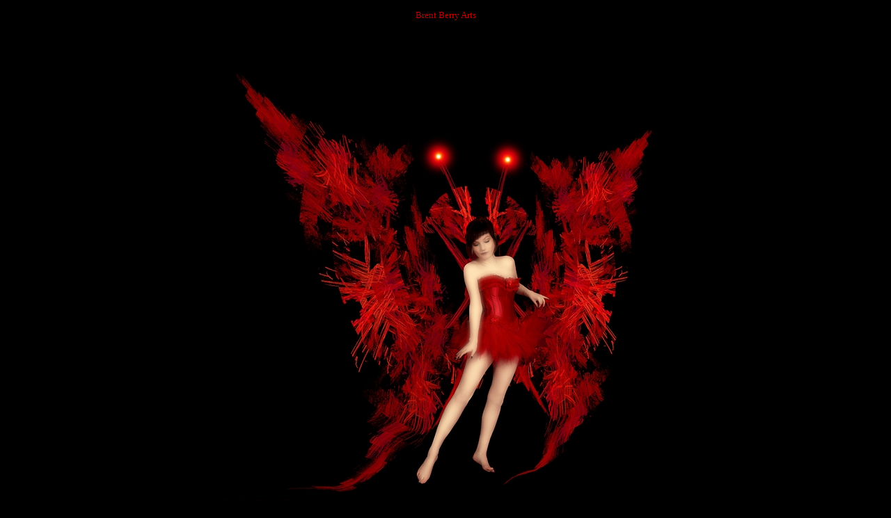

--- FILE ---
content_type: text/html
request_url: https://brentberryarts.com/funny_little_red_thing.htm
body_size: 972
content:
<HTML>
<HEAD>
<META HTTP-EQUIV="Content-Type" CONTENT="text/html; charset=iso-8859-1">
<TITLE>Funny Little Red Thing </TITLE> 
<META name="description" content="Funny Little Red Thing">
<META name="keywords" content="antje, red thing, red,">
<META name="author" content="Brent Berry">
<SCRIPT language="JavaScript">
var TlxPgNm='funny_little_red_thing';
</SCRIPT>
<META http-equiv="GENERATOR" CONTENT="Created with CuteSITE Builder, HTML Exporter 4.0.105"> 
</HEAD>
<BODY BGCOLOR="#000000" TEXT="#F7F7FF" LINK="#FFFFFF" ALINK="#000400" VLINK="#FFFFFF">
    <TABLE CELLPADDING="0" CELLSPACING="0" BORDER="0" VSPACE="0" HSPACE="0" WIDTH="100%">
 <Tr>
  <Td WIDTH="4" HEIGHT="6"></Td>
  <Td width="100%"></Td>
  <Td WIDTH="4" HEIGHT="6"></Td>
 </Tr>
 <Tr>
  <Td ALIGN="LEFT" WIDTH="4" VALIGN="top"><IMG BORDER="0" SRC="1x1.gif" HEIGHT="1" ALIGN="bottom" WIDTH="4" HSPACE="0" VSPACE="0"></Td>
  <Td><div style="text-align:CENTER; "><FONT SIZE="2" COLOR="#BF0000" FACE="Copperplate Gothic Light">Brent Berry Arts</FONT></div>
<div><IMG BORDER="0" SRC="1x1.gif" HEIGHT="8" ALIGN="bottom" WIDTH="1" HSPACE="0" VSPACE="0"
></div>
<bR>
<div style="text-align:CENTER; "><FONT SIZE="4" COLOR="#006699" FACE="Arial,Helvetica,sans-serif"><I><IMG SRC="1fc4bcbc0.jpg" border=0 width="700" height="700" ALT="Funny Little Red Thing"  ALIGN="BOTTOM" HSPACE="0" VSPACE="0"></I></FONT></div>
<div><IMG BORDER="0" SRC="1x1.gif" HEIGHT="11" ALIGN="bottom" WIDTH="1" HSPACE="0" VSPACE="0"
></div>
<div style="text-align:CENTER; "><FONT SIZE="3" COLOR="#CC0000" FACE="Arial,Helvetica,sans-serif"><B>Funny Little Red Thing</B></FONT></div>
<div><IMG BORDER="0" SRC="1x1.gif" HEIGHT="4" ALIGN="bottom" WIDTH="1" HSPACE="0" VSPACE="0"
></div>
<div style="text-align:CENTER; margin-top:7px; "><FONT SIZE="2" COLOR="#888888" FACE="Arial,Helvetica,sans-serif">Model Antje </FONT></div>
<bR>
<bR>
<bR>
<bR>
<div style="text-align:CENTER; "><FONT SIZE="2" COLOR="#888888" FACE="Arial,Helvetica,sans-serif"><A HREF="https://almudena-stock.deviantart.com" TARGET="_top"    TITLE="https://almudena-stock.deviantart.com"><U>Almudena-Stock</U></A> </FONT></div>
<div style="text-align:CENTER; "><FONT SIZE="2" COLOR="#888888" FACE="Arial,Helvetica,sans-serif">I use and recommend <A HREF="http://www.adobe.com/" TARGET="_top"    TITLE="http://www.adobe.com/"><U>Adobe</U></A> Photoshop and <A HREF="http://www.apophysis.org/" TARGET="_top"    TITLE="http://www.apophysis.org/"><U>Apophysis</U></A>, the Freeware Fractal Flame Editor for Windows.</FONT></div>
<bR>
<bR>
<div style="text-align:CENTER; "><FONT SIZE="2" COLOR="#99CC99" FACE="Arial,Helvetica,sans-serif"><A HREF="index.htm" TARGET="_top"    TITLE="brentberryarts.com"><U>HOME</U></A> &nbsp; &nbsp;&nbsp;<A HREF="odd_strange_and_weird_images.htm" TARGET="_top"    TITLE="ODD, STRANGE AND WEIRD IMAGES"><U>Up Level</U></A> &nbsp;&nbsp;&nbsp;&nbsp;&nbsp;&nbsp;<A HREF="i_ll_heal_you.htm" TARGET="_top"    TITLE="Ill Heal You"><U>Previous Page</U></A> &nbsp;&nbsp;&nbsp;&nbsp;&nbsp;&nbsp;<A HREF="internal_flame_.htm" TARGET="_top"    TITLE="Internal Flame"><U>Next Page</U></A></FONT></div>
<bR>
<div style="text-align:CENTER; "><FONT SIZE="2" COLOR="#FFCC33" FACE="Arial,Helvetica,sans-serif"><IMG SRC="18446e4a0.gif" border=0 width="110" height="74" ALIGN="BOTTOM" HSPACE="0" VSPACE="0"></FONT></div>
</Td>
<Td ALIGN="LEFT" WIDTH="4" VALIGN = "top" ><IMG BORDER="0" SRC="1x1.gif" HEIGHT="1" ALIGN="bottom" WIDTH="4" HSPACE="0" VSPACE="0"></Td>
 </Tr>
 <Tr>
  <Td WIDTH="4" HEIGHT="1"></Td>  <Td><FONT SIZE="1"> &nbsp; &nbsp; &nbsp; &nbsp; &nbsp; &nbsp; &nbsp; &nbsp; &nbsp; &nbsp; &nbsp; &nbsp; &nbsp; &nbsp; &nbsp; &nbsp; &nbsp; &nbsp; &nbsp; &nbsp; &nbsp; &nbsp; &nbsp; &nbsp; &nbsp; &nbsp; &nbsp; &nbsp; &nbsp; &nbsp; &nbsp; &nbsp; &nbsp; &nbsp; &nbsp; &nbsp; &nbsp; &nbsp; &nbsp; &nbsp; &nbsp; &nbsp; &nbsp; &nbsp; &nbsp; &nbsp; &nbsp; &nbsp; &nbsp; &nbsp; &nbsp; &nbsp; &nbsp; &nbsp; &nbsp; &nbsp; &nbsp; &nbsp; &nbsp; &nbsp; &nbsp; &nbsp; &nbsp; &nbsp; &nbsp; &nbsp; &nbsp; &nbsp; &nbsp; &nbsp; &nbsp; &nbsp; &nbsp; &nbsp; &nbsp; &nbsp; &nbsp; &nbsp; &nbsp; &nbsp; &nbsp; &nbsp; &nbsp; &nbsp; &nbsp; &nbsp; &nbsp; &nbsp; &nbsp; &nbsp; &nbsp; &nbsp; &nbsp; &nbsp; &nbsp; &nbsp; &nbsp; &nbsp; &nbsp; &nbsp; &nbsp; &nbsp; &nbsp; &nbsp; &nbsp; &nbsp; &nbsp; &nbsp; &nbsp; &nbsp; &nbsp; &nbsp; &nbsp; &nbsp; &nbsp; &nbsp; &nbsp; &nbsp; &nbsp; &nbsp; &nbsp; &nbsp; &nbsp; &nbsp; &nbsp; &nbsp; &nbsp; &nbsp; &nbsp; &nbsp; &nbsp; &nbsp; &nbsp; &nbsp; &nbsp; &nbsp; &nbsp; &nbsp; &nbsp; &nbsp; &nbsp; &nbsp; &nbsp; &nbsp; &nbsp; &nbsp; &nbsp; &nbsp; &nbsp; &nbsp;</FONT></Td>  <Td WIDTH="4" ></Td>
 </Tr>
 <Tr>
  <Td WIDTH="4" HEIGHT="6"></Td>
  <Td></Td>
  <Td WIDTH="4" HEIGHT="6"></Td>
 </Tr>
</TABLE>
</BODY>
</HTML>